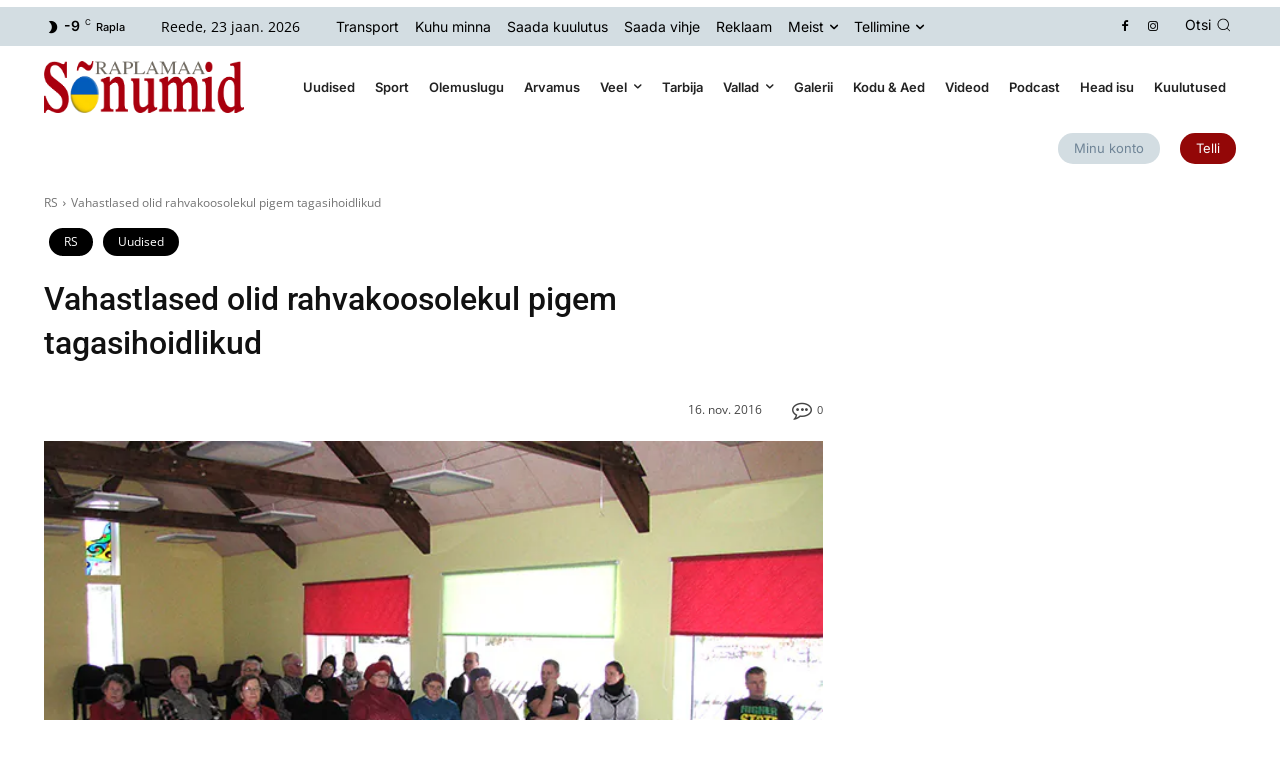

--- FILE ---
content_type: text/html; charset=utf-8
request_url: https://www.google.com/recaptcha/api2/anchor?ar=1&k=6LepJMIbAAAAAPGOW01_PzM9c7eK8sErVAKikiSC&co=aHR0cHM6Ly9zb251bWlkLmVlOjQ0Mw..&hl=et&v=PoyoqOPhxBO7pBk68S4YbpHZ&theme=light&size=normal&anchor-ms=20000&execute-ms=30000&cb=7ielrjyl9tqw
body_size: 49467
content:
<!DOCTYPE HTML><html dir="ltr" lang="et"><head><meta http-equiv="Content-Type" content="text/html; charset=UTF-8">
<meta http-equiv="X-UA-Compatible" content="IE=edge">
<title>reCAPTCHA</title>
<style type="text/css">
/* cyrillic-ext */
@font-face {
  font-family: 'Roboto';
  font-style: normal;
  font-weight: 400;
  font-stretch: 100%;
  src: url(//fonts.gstatic.com/s/roboto/v48/KFO7CnqEu92Fr1ME7kSn66aGLdTylUAMa3GUBHMdazTgWw.woff2) format('woff2');
  unicode-range: U+0460-052F, U+1C80-1C8A, U+20B4, U+2DE0-2DFF, U+A640-A69F, U+FE2E-FE2F;
}
/* cyrillic */
@font-face {
  font-family: 'Roboto';
  font-style: normal;
  font-weight: 400;
  font-stretch: 100%;
  src: url(//fonts.gstatic.com/s/roboto/v48/KFO7CnqEu92Fr1ME7kSn66aGLdTylUAMa3iUBHMdazTgWw.woff2) format('woff2');
  unicode-range: U+0301, U+0400-045F, U+0490-0491, U+04B0-04B1, U+2116;
}
/* greek-ext */
@font-face {
  font-family: 'Roboto';
  font-style: normal;
  font-weight: 400;
  font-stretch: 100%;
  src: url(//fonts.gstatic.com/s/roboto/v48/KFO7CnqEu92Fr1ME7kSn66aGLdTylUAMa3CUBHMdazTgWw.woff2) format('woff2');
  unicode-range: U+1F00-1FFF;
}
/* greek */
@font-face {
  font-family: 'Roboto';
  font-style: normal;
  font-weight: 400;
  font-stretch: 100%;
  src: url(//fonts.gstatic.com/s/roboto/v48/KFO7CnqEu92Fr1ME7kSn66aGLdTylUAMa3-UBHMdazTgWw.woff2) format('woff2');
  unicode-range: U+0370-0377, U+037A-037F, U+0384-038A, U+038C, U+038E-03A1, U+03A3-03FF;
}
/* math */
@font-face {
  font-family: 'Roboto';
  font-style: normal;
  font-weight: 400;
  font-stretch: 100%;
  src: url(//fonts.gstatic.com/s/roboto/v48/KFO7CnqEu92Fr1ME7kSn66aGLdTylUAMawCUBHMdazTgWw.woff2) format('woff2');
  unicode-range: U+0302-0303, U+0305, U+0307-0308, U+0310, U+0312, U+0315, U+031A, U+0326-0327, U+032C, U+032F-0330, U+0332-0333, U+0338, U+033A, U+0346, U+034D, U+0391-03A1, U+03A3-03A9, U+03B1-03C9, U+03D1, U+03D5-03D6, U+03F0-03F1, U+03F4-03F5, U+2016-2017, U+2034-2038, U+203C, U+2040, U+2043, U+2047, U+2050, U+2057, U+205F, U+2070-2071, U+2074-208E, U+2090-209C, U+20D0-20DC, U+20E1, U+20E5-20EF, U+2100-2112, U+2114-2115, U+2117-2121, U+2123-214F, U+2190, U+2192, U+2194-21AE, U+21B0-21E5, U+21F1-21F2, U+21F4-2211, U+2213-2214, U+2216-22FF, U+2308-230B, U+2310, U+2319, U+231C-2321, U+2336-237A, U+237C, U+2395, U+239B-23B7, U+23D0, U+23DC-23E1, U+2474-2475, U+25AF, U+25B3, U+25B7, U+25BD, U+25C1, U+25CA, U+25CC, U+25FB, U+266D-266F, U+27C0-27FF, U+2900-2AFF, U+2B0E-2B11, U+2B30-2B4C, U+2BFE, U+3030, U+FF5B, U+FF5D, U+1D400-1D7FF, U+1EE00-1EEFF;
}
/* symbols */
@font-face {
  font-family: 'Roboto';
  font-style: normal;
  font-weight: 400;
  font-stretch: 100%;
  src: url(//fonts.gstatic.com/s/roboto/v48/KFO7CnqEu92Fr1ME7kSn66aGLdTylUAMaxKUBHMdazTgWw.woff2) format('woff2');
  unicode-range: U+0001-000C, U+000E-001F, U+007F-009F, U+20DD-20E0, U+20E2-20E4, U+2150-218F, U+2190, U+2192, U+2194-2199, U+21AF, U+21E6-21F0, U+21F3, U+2218-2219, U+2299, U+22C4-22C6, U+2300-243F, U+2440-244A, U+2460-24FF, U+25A0-27BF, U+2800-28FF, U+2921-2922, U+2981, U+29BF, U+29EB, U+2B00-2BFF, U+4DC0-4DFF, U+FFF9-FFFB, U+10140-1018E, U+10190-1019C, U+101A0, U+101D0-101FD, U+102E0-102FB, U+10E60-10E7E, U+1D2C0-1D2D3, U+1D2E0-1D37F, U+1F000-1F0FF, U+1F100-1F1AD, U+1F1E6-1F1FF, U+1F30D-1F30F, U+1F315, U+1F31C, U+1F31E, U+1F320-1F32C, U+1F336, U+1F378, U+1F37D, U+1F382, U+1F393-1F39F, U+1F3A7-1F3A8, U+1F3AC-1F3AF, U+1F3C2, U+1F3C4-1F3C6, U+1F3CA-1F3CE, U+1F3D4-1F3E0, U+1F3ED, U+1F3F1-1F3F3, U+1F3F5-1F3F7, U+1F408, U+1F415, U+1F41F, U+1F426, U+1F43F, U+1F441-1F442, U+1F444, U+1F446-1F449, U+1F44C-1F44E, U+1F453, U+1F46A, U+1F47D, U+1F4A3, U+1F4B0, U+1F4B3, U+1F4B9, U+1F4BB, U+1F4BF, U+1F4C8-1F4CB, U+1F4D6, U+1F4DA, U+1F4DF, U+1F4E3-1F4E6, U+1F4EA-1F4ED, U+1F4F7, U+1F4F9-1F4FB, U+1F4FD-1F4FE, U+1F503, U+1F507-1F50B, U+1F50D, U+1F512-1F513, U+1F53E-1F54A, U+1F54F-1F5FA, U+1F610, U+1F650-1F67F, U+1F687, U+1F68D, U+1F691, U+1F694, U+1F698, U+1F6AD, U+1F6B2, U+1F6B9-1F6BA, U+1F6BC, U+1F6C6-1F6CF, U+1F6D3-1F6D7, U+1F6E0-1F6EA, U+1F6F0-1F6F3, U+1F6F7-1F6FC, U+1F700-1F7FF, U+1F800-1F80B, U+1F810-1F847, U+1F850-1F859, U+1F860-1F887, U+1F890-1F8AD, U+1F8B0-1F8BB, U+1F8C0-1F8C1, U+1F900-1F90B, U+1F93B, U+1F946, U+1F984, U+1F996, U+1F9E9, U+1FA00-1FA6F, U+1FA70-1FA7C, U+1FA80-1FA89, U+1FA8F-1FAC6, U+1FACE-1FADC, U+1FADF-1FAE9, U+1FAF0-1FAF8, U+1FB00-1FBFF;
}
/* vietnamese */
@font-face {
  font-family: 'Roboto';
  font-style: normal;
  font-weight: 400;
  font-stretch: 100%;
  src: url(//fonts.gstatic.com/s/roboto/v48/KFO7CnqEu92Fr1ME7kSn66aGLdTylUAMa3OUBHMdazTgWw.woff2) format('woff2');
  unicode-range: U+0102-0103, U+0110-0111, U+0128-0129, U+0168-0169, U+01A0-01A1, U+01AF-01B0, U+0300-0301, U+0303-0304, U+0308-0309, U+0323, U+0329, U+1EA0-1EF9, U+20AB;
}
/* latin-ext */
@font-face {
  font-family: 'Roboto';
  font-style: normal;
  font-weight: 400;
  font-stretch: 100%;
  src: url(//fonts.gstatic.com/s/roboto/v48/KFO7CnqEu92Fr1ME7kSn66aGLdTylUAMa3KUBHMdazTgWw.woff2) format('woff2');
  unicode-range: U+0100-02BA, U+02BD-02C5, U+02C7-02CC, U+02CE-02D7, U+02DD-02FF, U+0304, U+0308, U+0329, U+1D00-1DBF, U+1E00-1E9F, U+1EF2-1EFF, U+2020, U+20A0-20AB, U+20AD-20C0, U+2113, U+2C60-2C7F, U+A720-A7FF;
}
/* latin */
@font-face {
  font-family: 'Roboto';
  font-style: normal;
  font-weight: 400;
  font-stretch: 100%;
  src: url(//fonts.gstatic.com/s/roboto/v48/KFO7CnqEu92Fr1ME7kSn66aGLdTylUAMa3yUBHMdazQ.woff2) format('woff2');
  unicode-range: U+0000-00FF, U+0131, U+0152-0153, U+02BB-02BC, U+02C6, U+02DA, U+02DC, U+0304, U+0308, U+0329, U+2000-206F, U+20AC, U+2122, U+2191, U+2193, U+2212, U+2215, U+FEFF, U+FFFD;
}
/* cyrillic-ext */
@font-face {
  font-family: 'Roboto';
  font-style: normal;
  font-weight: 500;
  font-stretch: 100%;
  src: url(//fonts.gstatic.com/s/roboto/v48/KFO7CnqEu92Fr1ME7kSn66aGLdTylUAMa3GUBHMdazTgWw.woff2) format('woff2');
  unicode-range: U+0460-052F, U+1C80-1C8A, U+20B4, U+2DE0-2DFF, U+A640-A69F, U+FE2E-FE2F;
}
/* cyrillic */
@font-face {
  font-family: 'Roboto';
  font-style: normal;
  font-weight: 500;
  font-stretch: 100%;
  src: url(//fonts.gstatic.com/s/roboto/v48/KFO7CnqEu92Fr1ME7kSn66aGLdTylUAMa3iUBHMdazTgWw.woff2) format('woff2');
  unicode-range: U+0301, U+0400-045F, U+0490-0491, U+04B0-04B1, U+2116;
}
/* greek-ext */
@font-face {
  font-family: 'Roboto';
  font-style: normal;
  font-weight: 500;
  font-stretch: 100%;
  src: url(//fonts.gstatic.com/s/roboto/v48/KFO7CnqEu92Fr1ME7kSn66aGLdTylUAMa3CUBHMdazTgWw.woff2) format('woff2');
  unicode-range: U+1F00-1FFF;
}
/* greek */
@font-face {
  font-family: 'Roboto';
  font-style: normal;
  font-weight: 500;
  font-stretch: 100%;
  src: url(//fonts.gstatic.com/s/roboto/v48/KFO7CnqEu92Fr1ME7kSn66aGLdTylUAMa3-UBHMdazTgWw.woff2) format('woff2');
  unicode-range: U+0370-0377, U+037A-037F, U+0384-038A, U+038C, U+038E-03A1, U+03A3-03FF;
}
/* math */
@font-face {
  font-family: 'Roboto';
  font-style: normal;
  font-weight: 500;
  font-stretch: 100%;
  src: url(//fonts.gstatic.com/s/roboto/v48/KFO7CnqEu92Fr1ME7kSn66aGLdTylUAMawCUBHMdazTgWw.woff2) format('woff2');
  unicode-range: U+0302-0303, U+0305, U+0307-0308, U+0310, U+0312, U+0315, U+031A, U+0326-0327, U+032C, U+032F-0330, U+0332-0333, U+0338, U+033A, U+0346, U+034D, U+0391-03A1, U+03A3-03A9, U+03B1-03C9, U+03D1, U+03D5-03D6, U+03F0-03F1, U+03F4-03F5, U+2016-2017, U+2034-2038, U+203C, U+2040, U+2043, U+2047, U+2050, U+2057, U+205F, U+2070-2071, U+2074-208E, U+2090-209C, U+20D0-20DC, U+20E1, U+20E5-20EF, U+2100-2112, U+2114-2115, U+2117-2121, U+2123-214F, U+2190, U+2192, U+2194-21AE, U+21B0-21E5, U+21F1-21F2, U+21F4-2211, U+2213-2214, U+2216-22FF, U+2308-230B, U+2310, U+2319, U+231C-2321, U+2336-237A, U+237C, U+2395, U+239B-23B7, U+23D0, U+23DC-23E1, U+2474-2475, U+25AF, U+25B3, U+25B7, U+25BD, U+25C1, U+25CA, U+25CC, U+25FB, U+266D-266F, U+27C0-27FF, U+2900-2AFF, U+2B0E-2B11, U+2B30-2B4C, U+2BFE, U+3030, U+FF5B, U+FF5D, U+1D400-1D7FF, U+1EE00-1EEFF;
}
/* symbols */
@font-face {
  font-family: 'Roboto';
  font-style: normal;
  font-weight: 500;
  font-stretch: 100%;
  src: url(//fonts.gstatic.com/s/roboto/v48/KFO7CnqEu92Fr1ME7kSn66aGLdTylUAMaxKUBHMdazTgWw.woff2) format('woff2');
  unicode-range: U+0001-000C, U+000E-001F, U+007F-009F, U+20DD-20E0, U+20E2-20E4, U+2150-218F, U+2190, U+2192, U+2194-2199, U+21AF, U+21E6-21F0, U+21F3, U+2218-2219, U+2299, U+22C4-22C6, U+2300-243F, U+2440-244A, U+2460-24FF, U+25A0-27BF, U+2800-28FF, U+2921-2922, U+2981, U+29BF, U+29EB, U+2B00-2BFF, U+4DC0-4DFF, U+FFF9-FFFB, U+10140-1018E, U+10190-1019C, U+101A0, U+101D0-101FD, U+102E0-102FB, U+10E60-10E7E, U+1D2C0-1D2D3, U+1D2E0-1D37F, U+1F000-1F0FF, U+1F100-1F1AD, U+1F1E6-1F1FF, U+1F30D-1F30F, U+1F315, U+1F31C, U+1F31E, U+1F320-1F32C, U+1F336, U+1F378, U+1F37D, U+1F382, U+1F393-1F39F, U+1F3A7-1F3A8, U+1F3AC-1F3AF, U+1F3C2, U+1F3C4-1F3C6, U+1F3CA-1F3CE, U+1F3D4-1F3E0, U+1F3ED, U+1F3F1-1F3F3, U+1F3F5-1F3F7, U+1F408, U+1F415, U+1F41F, U+1F426, U+1F43F, U+1F441-1F442, U+1F444, U+1F446-1F449, U+1F44C-1F44E, U+1F453, U+1F46A, U+1F47D, U+1F4A3, U+1F4B0, U+1F4B3, U+1F4B9, U+1F4BB, U+1F4BF, U+1F4C8-1F4CB, U+1F4D6, U+1F4DA, U+1F4DF, U+1F4E3-1F4E6, U+1F4EA-1F4ED, U+1F4F7, U+1F4F9-1F4FB, U+1F4FD-1F4FE, U+1F503, U+1F507-1F50B, U+1F50D, U+1F512-1F513, U+1F53E-1F54A, U+1F54F-1F5FA, U+1F610, U+1F650-1F67F, U+1F687, U+1F68D, U+1F691, U+1F694, U+1F698, U+1F6AD, U+1F6B2, U+1F6B9-1F6BA, U+1F6BC, U+1F6C6-1F6CF, U+1F6D3-1F6D7, U+1F6E0-1F6EA, U+1F6F0-1F6F3, U+1F6F7-1F6FC, U+1F700-1F7FF, U+1F800-1F80B, U+1F810-1F847, U+1F850-1F859, U+1F860-1F887, U+1F890-1F8AD, U+1F8B0-1F8BB, U+1F8C0-1F8C1, U+1F900-1F90B, U+1F93B, U+1F946, U+1F984, U+1F996, U+1F9E9, U+1FA00-1FA6F, U+1FA70-1FA7C, U+1FA80-1FA89, U+1FA8F-1FAC6, U+1FACE-1FADC, U+1FADF-1FAE9, U+1FAF0-1FAF8, U+1FB00-1FBFF;
}
/* vietnamese */
@font-face {
  font-family: 'Roboto';
  font-style: normal;
  font-weight: 500;
  font-stretch: 100%;
  src: url(//fonts.gstatic.com/s/roboto/v48/KFO7CnqEu92Fr1ME7kSn66aGLdTylUAMa3OUBHMdazTgWw.woff2) format('woff2');
  unicode-range: U+0102-0103, U+0110-0111, U+0128-0129, U+0168-0169, U+01A0-01A1, U+01AF-01B0, U+0300-0301, U+0303-0304, U+0308-0309, U+0323, U+0329, U+1EA0-1EF9, U+20AB;
}
/* latin-ext */
@font-face {
  font-family: 'Roboto';
  font-style: normal;
  font-weight: 500;
  font-stretch: 100%;
  src: url(//fonts.gstatic.com/s/roboto/v48/KFO7CnqEu92Fr1ME7kSn66aGLdTylUAMa3KUBHMdazTgWw.woff2) format('woff2');
  unicode-range: U+0100-02BA, U+02BD-02C5, U+02C7-02CC, U+02CE-02D7, U+02DD-02FF, U+0304, U+0308, U+0329, U+1D00-1DBF, U+1E00-1E9F, U+1EF2-1EFF, U+2020, U+20A0-20AB, U+20AD-20C0, U+2113, U+2C60-2C7F, U+A720-A7FF;
}
/* latin */
@font-face {
  font-family: 'Roboto';
  font-style: normal;
  font-weight: 500;
  font-stretch: 100%;
  src: url(//fonts.gstatic.com/s/roboto/v48/KFO7CnqEu92Fr1ME7kSn66aGLdTylUAMa3yUBHMdazQ.woff2) format('woff2');
  unicode-range: U+0000-00FF, U+0131, U+0152-0153, U+02BB-02BC, U+02C6, U+02DA, U+02DC, U+0304, U+0308, U+0329, U+2000-206F, U+20AC, U+2122, U+2191, U+2193, U+2212, U+2215, U+FEFF, U+FFFD;
}
/* cyrillic-ext */
@font-face {
  font-family: 'Roboto';
  font-style: normal;
  font-weight: 900;
  font-stretch: 100%;
  src: url(//fonts.gstatic.com/s/roboto/v48/KFO7CnqEu92Fr1ME7kSn66aGLdTylUAMa3GUBHMdazTgWw.woff2) format('woff2');
  unicode-range: U+0460-052F, U+1C80-1C8A, U+20B4, U+2DE0-2DFF, U+A640-A69F, U+FE2E-FE2F;
}
/* cyrillic */
@font-face {
  font-family: 'Roboto';
  font-style: normal;
  font-weight: 900;
  font-stretch: 100%;
  src: url(//fonts.gstatic.com/s/roboto/v48/KFO7CnqEu92Fr1ME7kSn66aGLdTylUAMa3iUBHMdazTgWw.woff2) format('woff2');
  unicode-range: U+0301, U+0400-045F, U+0490-0491, U+04B0-04B1, U+2116;
}
/* greek-ext */
@font-face {
  font-family: 'Roboto';
  font-style: normal;
  font-weight: 900;
  font-stretch: 100%;
  src: url(//fonts.gstatic.com/s/roboto/v48/KFO7CnqEu92Fr1ME7kSn66aGLdTylUAMa3CUBHMdazTgWw.woff2) format('woff2');
  unicode-range: U+1F00-1FFF;
}
/* greek */
@font-face {
  font-family: 'Roboto';
  font-style: normal;
  font-weight: 900;
  font-stretch: 100%;
  src: url(//fonts.gstatic.com/s/roboto/v48/KFO7CnqEu92Fr1ME7kSn66aGLdTylUAMa3-UBHMdazTgWw.woff2) format('woff2');
  unicode-range: U+0370-0377, U+037A-037F, U+0384-038A, U+038C, U+038E-03A1, U+03A3-03FF;
}
/* math */
@font-face {
  font-family: 'Roboto';
  font-style: normal;
  font-weight: 900;
  font-stretch: 100%;
  src: url(//fonts.gstatic.com/s/roboto/v48/KFO7CnqEu92Fr1ME7kSn66aGLdTylUAMawCUBHMdazTgWw.woff2) format('woff2');
  unicode-range: U+0302-0303, U+0305, U+0307-0308, U+0310, U+0312, U+0315, U+031A, U+0326-0327, U+032C, U+032F-0330, U+0332-0333, U+0338, U+033A, U+0346, U+034D, U+0391-03A1, U+03A3-03A9, U+03B1-03C9, U+03D1, U+03D5-03D6, U+03F0-03F1, U+03F4-03F5, U+2016-2017, U+2034-2038, U+203C, U+2040, U+2043, U+2047, U+2050, U+2057, U+205F, U+2070-2071, U+2074-208E, U+2090-209C, U+20D0-20DC, U+20E1, U+20E5-20EF, U+2100-2112, U+2114-2115, U+2117-2121, U+2123-214F, U+2190, U+2192, U+2194-21AE, U+21B0-21E5, U+21F1-21F2, U+21F4-2211, U+2213-2214, U+2216-22FF, U+2308-230B, U+2310, U+2319, U+231C-2321, U+2336-237A, U+237C, U+2395, U+239B-23B7, U+23D0, U+23DC-23E1, U+2474-2475, U+25AF, U+25B3, U+25B7, U+25BD, U+25C1, U+25CA, U+25CC, U+25FB, U+266D-266F, U+27C0-27FF, U+2900-2AFF, U+2B0E-2B11, U+2B30-2B4C, U+2BFE, U+3030, U+FF5B, U+FF5D, U+1D400-1D7FF, U+1EE00-1EEFF;
}
/* symbols */
@font-face {
  font-family: 'Roboto';
  font-style: normal;
  font-weight: 900;
  font-stretch: 100%;
  src: url(//fonts.gstatic.com/s/roboto/v48/KFO7CnqEu92Fr1ME7kSn66aGLdTylUAMaxKUBHMdazTgWw.woff2) format('woff2');
  unicode-range: U+0001-000C, U+000E-001F, U+007F-009F, U+20DD-20E0, U+20E2-20E4, U+2150-218F, U+2190, U+2192, U+2194-2199, U+21AF, U+21E6-21F0, U+21F3, U+2218-2219, U+2299, U+22C4-22C6, U+2300-243F, U+2440-244A, U+2460-24FF, U+25A0-27BF, U+2800-28FF, U+2921-2922, U+2981, U+29BF, U+29EB, U+2B00-2BFF, U+4DC0-4DFF, U+FFF9-FFFB, U+10140-1018E, U+10190-1019C, U+101A0, U+101D0-101FD, U+102E0-102FB, U+10E60-10E7E, U+1D2C0-1D2D3, U+1D2E0-1D37F, U+1F000-1F0FF, U+1F100-1F1AD, U+1F1E6-1F1FF, U+1F30D-1F30F, U+1F315, U+1F31C, U+1F31E, U+1F320-1F32C, U+1F336, U+1F378, U+1F37D, U+1F382, U+1F393-1F39F, U+1F3A7-1F3A8, U+1F3AC-1F3AF, U+1F3C2, U+1F3C4-1F3C6, U+1F3CA-1F3CE, U+1F3D4-1F3E0, U+1F3ED, U+1F3F1-1F3F3, U+1F3F5-1F3F7, U+1F408, U+1F415, U+1F41F, U+1F426, U+1F43F, U+1F441-1F442, U+1F444, U+1F446-1F449, U+1F44C-1F44E, U+1F453, U+1F46A, U+1F47D, U+1F4A3, U+1F4B0, U+1F4B3, U+1F4B9, U+1F4BB, U+1F4BF, U+1F4C8-1F4CB, U+1F4D6, U+1F4DA, U+1F4DF, U+1F4E3-1F4E6, U+1F4EA-1F4ED, U+1F4F7, U+1F4F9-1F4FB, U+1F4FD-1F4FE, U+1F503, U+1F507-1F50B, U+1F50D, U+1F512-1F513, U+1F53E-1F54A, U+1F54F-1F5FA, U+1F610, U+1F650-1F67F, U+1F687, U+1F68D, U+1F691, U+1F694, U+1F698, U+1F6AD, U+1F6B2, U+1F6B9-1F6BA, U+1F6BC, U+1F6C6-1F6CF, U+1F6D3-1F6D7, U+1F6E0-1F6EA, U+1F6F0-1F6F3, U+1F6F7-1F6FC, U+1F700-1F7FF, U+1F800-1F80B, U+1F810-1F847, U+1F850-1F859, U+1F860-1F887, U+1F890-1F8AD, U+1F8B0-1F8BB, U+1F8C0-1F8C1, U+1F900-1F90B, U+1F93B, U+1F946, U+1F984, U+1F996, U+1F9E9, U+1FA00-1FA6F, U+1FA70-1FA7C, U+1FA80-1FA89, U+1FA8F-1FAC6, U+1FACE-1FADC, U+1FADF-1FAE9, U+1FAF0-1FAF8, U+1FB00-1FBFF;
}
/* vietnamese */
@font-face {
  font-family: 'Roboto';
  font-style: normal;
  font-weight: 900;
  font-stretch: 100%;
  src: url(//fonts.gstatic.com/s/roboto/v48/KFO7CnqEu92Fr1ME7kSn66aGLdTylUAMa3OUBHMdazTgWw.woff2) format('woff2');
  unicode-range: U+0102-0103, U+0110-0111, U+0128-0129, U+0168-0169, U+01A0-01A1, U+01AF-01B0, U+0300-0301, U+0303-0304, U+0308-0309, U+0323, U+0329, U+1EA0-1EF9, U+20AB;
}
/* latin-ext */
@font-face {
  font-family: 'Roboto';
  font-style: normal;
  font-weight: 900;
  font-stretch: 100%;
  src: url(//fonts.gstatic.com/s/roboto/v48/KFO7CnqEu92Fr1ME7kSn66aGLdTylUAMa3KUBHMdazTgWw.woff2) format('woff2');
  unicode-range: U+0100-02BA, U+02BD-02C5, U+02C7-02CC, U+02CE-02D7, U+02DD-02FF, U+0304, U+0308, U+0329, U+1D00-1DBF, U+1E00-1E9F, U+1EF2-1EFF, U+2020, U+20A0-20AB, U+20AD-20C0, U+2113, U+2C60-2C7F, U+A720-A7FF;
}
/* latin */
@font-face {
  font-family: 'Roboto';
  font-style: normal;
  font-weight: 900;
  font-stretch: 100%;
  src: url(//fonts.gstatic.com/s/roboto/v48/KFO7CnqEu92Fr1ME7kSn66aGLdTylUAMa3yUBHMdazQ.woff2) format('woff2');
  unicode-range: U+0000-00FF, U+0131, U+0152-0153, U+02BB-02BC, U+02C6, U+02DA, U+02DC, U+0304, U+0308, U+0329, U+2000-206F, U+20AC, U+2122, U+2191, U+2193, U+2212, U+2215, U+FEFF, U+FFFD;
}

</style>
<link rel="stylesheet" type="text/css" href="https://www.gstatic.com/recaptcha/releases/PoyoqOPhxBO7pBk68S4YbpHZ/styles__ltr.css">
<script nonce="eA0NfYxgt8c59nue5EuA_g" type="text/javascript">window['__recaptcha_api'] = 'https://www.google.com/recaptcha/api2/';</script>
<script type="text/javascript" src="https://www.gstatic.com/recaptcha/releases/PoyoqOPhxBO7pBk68S4YbpHZ/recaptcha__et.js" nonce="eA0NfYxgt8c59nue5EuA_g">
      
    </script></head>
<body><div id="rc-anchor-alert" class="rc-anchor-alert"></div>
<input type="hidden" id="recaptcha-token" value="[base64]">
<script type="text/javascript" nonce="eA0NfYxgt8c59nue5EuA_g">
      recaptcha.anchor.Main.init("[\x22ainput\x22,[\x22bgdata\x22,\x22\x22,\[base64]/[base64]/[base64]/ZyhXLGgpOnEoW04sMjEsbF0sVywwKSxoKSxmYWxzZSxmYWxzZSl9Y2F0Y2goayl7RygzNTgsVyk/[base64]/[base64]/[base64]/[base64]/[base64]/[base64]/[base64]/bmV3IEJbT10oRFswXSk6dz09Mj9uZXcgQltPXShEWzBdLERbMV0pOnc9PTM/bmV3IEJbT10oRFswXSxEWzFdLERbMl0pOnc9PTQ/[base64]/[base64]/[base64]/[base64]/[base64]\\u003d\x22,\[base64]\\u003d\x22,\x22bkpRw7bDrsKkb0E4W8OZwqY5w4oZw4QmOC5FTzMQAcKyesOXwrrDosK5wo/Cu0PDgcOHFcKoK8KhEcKew5zDmcKcw5zCry7CmX0jGUtLfnnChMOia8OWfcKoDsKWw5IZCkpbcUPCrQTCjn56wp3DvVRLecKqwpXDocOwwrlFw7BCwqHDhcK+wpbCvsOnGsKyw7TDusO/[base64]/CucOFDi9xwofDlDtZw4oLw45Gwox/KlsawpMvw6lCSgFiXEHDp0DDrsO0UxNAwp0gaCHDo1UScsKkPMOCw5/DuwnClMKZworCpMOXV8OYYRHCtyVEw5nDqX/DnMOww6lTwq7DkcKWHiHDmz8cwqnDhQtgWznDhMO9wqIow6vDmz9qCcKhw4FCwp7DqcKHw4/DnlEtw6PChcOkwodfwpF7J8OOw5rCjcKBFsO7D8KXworCi8Opw5Zzw7HCi8Kiw7tZVMKTTcOUDsOiw57CqhvCusO7AS3Dt3vCnAI0wqjCucKWKMOTwqM4wqMeF1k3wrowW8K5w6Q4Y0wDwrczwpzDp23CscK0Pkk5w7zCgx9jAsOEwonDpcO/wpDCkSXDi8K1ajRgwp3Du2BYFsOfwrplwqHClcKpw4ZIw6ExwrjChWFXSR/[base64]/w4XCiwkBwo9cWFMjOVrDocO2acKiw45+w7DCqCbDu2TDiWcPZcKmaSY4SHQiT8K9BcOyw4rCgAjCisKSw65vwrDDhgrDvMKIQ8OvKcKTMlJsQHwlw5RqdlzCi8KvSEgYw7rDt1xtfsOpX2PDpAjDikgFPsONEgTDhsOowrbDgW0xwqHDixBSF8O/MH0NfkbCgMKAwpBQXRjDlMOswpLCtcKVw6IrwqbCuMOFw6rDvmPDtsK7w5zDry7CoMKUw5/Dp8O+PR7DtcKSOMOOwpQSasK2GMOlPcOTJWYmwo8ndcOfSXTDoUnDm2fCq8OFegnCon/Ci8Oewq3DpnrCjsODwo88Dygfwoh/w60Jwo3CgsK3bMKVA8KzBCPCmsKCQsO8fVdSwq/[base64]/[base64]/wqbCjjVcw5jCtWLClzHCmcOAwrTDq8Orwq8Xw6g/[base64]/[base64]/wrrDrsOgDjjDpcKWwofCkDnDjcKNG8OYw6TCusKOwrnCqTgmF8KVRklew5Z1wqFwwqEew7psw6TDtngiM8OOwrJCw5B0O0kmwrXDnjnDiMKNwpDClRLDucOyw7vDscO4UVxwIA5gKFYnHsKJw53DhsKRw4toNngBRMKIwrYgN0jDmmsZeQLDsXpjFwcGwr/DjcKUDgtOw6BIw4tdwrnCjWvDh8OySFjCmsOJwqE8w5IbwqF8w77CnBEaD8KcZ8KYwqJmw5Q2L8OUEggMCybCsTbDl8KLwonDrVYGw6DCkFHDtcKiJHPCisOCEsOxw7gjI2jDumAXX2HDisKhXcOQwo45wplzPQl3wozCtsKBL8KSwo9dworCrsK8ZMOEVHIwwo1/ZcKVworDmjXDqMOJNsKUYHrDuGF3K8OEwoUPw73DgMOPC39qEFB4wpR5w6ksMMKVw68iwpbDrG9hwp7DlH8/wpfCpiFaScOFw5rCjMKtwqXDmCVdQWTClsOZFBp5csKzeGDDjHPDr8OJXEHChxI1DFzDgRrCmsKFwr7Dm8OLcGjClxYQwqPDvgM6w7XCu8KDwoZgwqXDsAN9dTfDlsOcw4d2HsOBwovDnHjDnMODejjCj1dzwo3CkMKgwq8/wp5HAsKDNTxXC8K/w7gEIMOeF8O2woLCjMK0w7rDmhkVM8OQdcOjVULCrDtHwr0lw5UgQMOTwq/[base64]/[base64]/CkTMCaWEnUHrDjAnDqgzDksOZBlIFb8KkwojDpFXCiRTDrMKWwpXDo8OKwopqw5p3GSnDsXPCujLDnQrDhgvCr8OZJMO4dcKpw5vCrkkLU0bCi8O/[base64]/CvcKyUsONRjpefcOvDHPChwgCwrPDgSzDlXDCmCDDnCbDnGM8woHDmjjDusO5Ez0wNMK/[base64]/wqYawoLCjXbDjHZCw7VlwoPDhk7CtcO8QcKYwo7DlQhswo3DmGhMV8K7fF4ww598w7ouwoNGwptINsOKBMKPRcOOeMOtNcO8wrXDtk3DoFzCo8KvwrzDjcKRWk/[base64]/CvDF7XSBnw6FZQw3CksOxEF/Dr2ZVwq0ZFQI3w5fDg8OSw4jCv8OAw7NMwovCiSRlw4bDmcKnw6PDicOHSxwEOMOAHQnCp8K/W8ONIS/CnQ4ww5jCv8OXw7DDv8KKw484Z8OAJRrDicOzw6R3w53DtgjDlMOgTcOcJ8O+XcKJVF5Rw41ONMOJMjDCisOAYR/CkWnDhHQfTsOcw54gwrZ/[base64]/DmWBbworDlcOdw4ECIcOQw6HCp8Oew4ljQMO0wqnCkMK/QsOiVcOlw5tlJThKwrnDul7Ds8OCAsKCw5szw7EMB8KjXsKdwoo9w6J3TxfDp0Brw4PCrlw4w503FBnCqcKrw5HCtGXCoBdBQMOCDjvCmsOlwpbCiMOWwp/CqlE8ZMKowowFWyfCt8OEwrQpPwwvw6zCncKiGsOWwoF4MAbDs8KWw74/w5JhZcKuw7HDo8OWwp7Du8OFbW7DoVVeFQ/[base64]/CphjCisOwQ3fDkjt/RMKFOXzDj8OGYsObH8OvwqBxP8OqwoDCl8ORwprCsxFANhHDlgUZwqxMw5IFZsKYwpzCqMOsw4Zgw4/CpwUQw4fCn8KHwrHDqSohwoxDw515BcK9w6/[base64]/ZcO8w6jDtMKEWcKawo5Bwq1Lwp3CkWHCiiHDkcOXKMKgaMO2wo7DpXUHM2w9wo/[base64]/w4LCpMOtI8OJTSUrwoPCpCrDgVwswpzClh9+wozDgMKbaggXN8OzBBJHbn3CusKgfsObwqDDgMOkfH48woF7G8KAScONJcOBAcOoOsOCwqPCssOwLWLCqjslw4TDs8KCUsKfw4xcw4zDpsOfCmVwQMOnwoXCs8OBZSwwSsOzwookwpvDu3/DmcOXwpdBCMKCbMKuQMKuwr7CpsKmfmFjwpdvw6YGw4bClw/CpsOYCcOjw6LCiDxew7A+wrBhw4sBwpnDhmLDv3LCgntJw7nDvcOFwprDkWbCjsO8w6fDiUvClVjCnyDDjMOPZ1fCnUHDqMO3w4zCkMKEOMO2XcKfLsKAOsKpw5nDmsOzwq3Djx0oDH5efHIQKcKgWcO6wqnDj8O9wrccwo/Do05qM8KAVXFsYcOGDVETwqFuwrRlKMOPccOPAcOERMKBFsKxw5lTeWjDu8OXw7o9bcKBwpFlw4/CsXLCp8Ozw67CvMKuwpTDq8O3w6Uawr4GY8K0wrsUcFfDhcOPIMKuwo0vwqLCjQDDlsK6wpXDhSLCr8KQTzUkw6HDsjAWeR1PeDdgKCt8w7DDjlhTKcOfR8O3JSEAQ8K0w6PDnFVgdG/Cqyl9W3cNLXnDilTDvSTCrwLCn8KVBMOuT8KZH8KHAcO3QEwLLD1XQsKkGFYfw7bCnMOBPMOYwodawrERw6fDqsOTwrMNwpTDnUbCncORJsK8woV1AlQTPAHCu3AiLhDDliTCv30kwqcuw4PCsRY7YMKmMMO7e8K4w6XDlglyTl/DkcOwwocZwqUFw5PDkMKQwr1gRVM0DsKlecKVwq9+wpkfwpkEU8Kcwr5Kw7VmwqIJw7/DgMOeAsOiGiNOw5jDrcKiQ8OzBTLCmsK/w4LDisKdw6cxeMKBw4nCuDDDmMKfw6nDtsOOHcO4wpfCusOHHMKLwr/CpMOkVMOaw6pJOcKPw4nCrcOQXsKEE8KvBjDDikYew4pow6rCmsKeXcKnw7XDsEptwrDCpcOzwrheezvCqMO/X8KQwpDCglnCsBs/[base64]/Du8KjNDBQbMK/InbCgcKuwqZrw5xTwqofwqvDucOIe8KTwoHCpsKfwrUxQU/Do8Klw5bCi8K8FHNGw4PDicKRGV7DpsOJwqzDpcOrw4fDsMO0w6U8w6jClMKkS8OBTcO9MgXDtmnCqMKuHQrCu8O2w5DDtsOhERAtDz5dw71XwpQWw5RjwrYIAm/CjzPDiCHCgj42d8OTTwQhwqgDwqXDvwrCpMO3wqg5bMK6TCPDmjvCvcKZUFrCkGHCsUUxRsOSQGQnW0rDlcOaw5xIwogVUsOSw7/CqWHDosO0wpYowqrCrlnCpQ4xUwLCjnQaTcO+EMK4P8KVecOkJsKBTWrDvMKDYcO4w5nDt8KBHMKuwr1GA33Cm1/DsiDCnMOow557DU3ClBDCqHhgw49Aw6dHw7pXS2tTwpcoNcOJw59gwqp2PXrCkcOfw7nDuMObwqcASybDhzQYNcOzSMOVwogXwqjCjMKDLMOTw6PDsWfDozHCjFDDq0DDkMORKF/DiUlaAHvDhcOhwqjCoMKqwrrCusO2wqzDpTQbTQlJw5DDkRRTSXA5YFUvR8KIwqzCkjpQwrXDgG5mwpRfTMKMH8OwwonChsO4RBzDgMKTCUA4wojDlMOVcT8cwoVYcMOtwp7Ct8OWw6Quw614w5DCn8KMG8OxPm0SNMKuwpAUwq/CusK+bMKUwpzDunXDgMKNYMKaQ8K7w7d6w7vDijF7w4nDssOxw5TDglfCicOmccK/C2FSNWkWdy5Gw7NxOcKvecOuwp7CmMOewrDDvXbDrMKYNEbCmGrCpsO6wpZUBRopwrJyw6dMw4rCt8OIw4DDocOLcsOGFkgsw48KwqR/wp0Vw63Dr8OndjTCmMK9ZHvCoTTDqAjDvcODwqTDr8OjacOxQsOQw4ZqKcOaB8ODw4s9XCXDtj/Dh8Kgw7HCm1RBHMKLw45FaF8VHA0rw5/DrlDCp2wobXfDqUXCscKtw4vDgMO7w5/Cv35twoLDi1/DisO9w5DDvGBAw7VcDMORw4nCiXQ1wpHDs8Kdw6t9woLDpnnDt0rCqVPCscOpwrrDjg/DosKxecO2ZivDvcOlRMOpFWFLS8KFccOQw4zDr8K2dsOfwqPDpMKNZMO0w41Tw7fDl8KVw41mJmHCjMOLw7pfRMKecnrDqMO1IiHCtCsJTsO2BELDnBYaKcObF8O6R8KwR3EeTxc8w53DgwEnwqlNccOUw7XCk8Kyw5dmw5pPwr/ClcO7JcONw65jSxLDgcO8fcO9wpkhwo0Dw67DmsK3wpwFwo7CusKbw4VUwpTDhcKfwp7Dl8KmwqpgcVXDiMOgWcOZw6XDjktIwoHDjE9dw4wqw7UlBsKTw4Qlw7R3w5HCkCFDwojCucOianbCoRAMKjc3w7hREMKMBQg/w61nw7rDpMOBMMKEBMOVYAHCmcKedy7Do8KeBGw1AcOawo3DvDTClDYKH8KPRH/CucKIfRcqasO1w4bDnMOgIERsworDgznDosKnwpvCk8OYw48jwrTCmjUkw7h5woFpw40RXwTCjMKnwowewrhnGU0Qw5ImKsKNw4fDsjtUE8OeSsKNGMKYw73Di8OVFMK8MMKPw6/[base64]/ClMKlbRbDtsOlwrgqwpo0w5rCk3Qyd8KMOw1FfkLCkMKPIjggwr7DlsOZCMOOw4TDsTIzAcOreMKFw5fDj0AUaSvCrGVtOcKWCcKDwr5KD0LDl8OTNAkyRzwnHxkaC8K2N3PDmWzDv1MDw4XDpWZ1wpwAwrjChH/[base64]/Cl8Kaw68lEjvCscKVWMKVajnDrCAHwrLDvj7Cp1VlwpLClsK4KcKPG37Cr8KGwqMnBsOOw4LDsCgawokbAMOHV8K3w63Dm8OZasOawp5BV8OkGMOJD0JYwo7DryXDoSHCtBfCp37CqAxIUkgOe2NowpzDiMOwwq5RfsOja8K1w53Djy7CnsKrwqMpFMK/fXFmw4Ymw44BNMOvLCo/w68JTsKyUsOaDAbChDt9WMOwK1vDti5fCsO2bsOIwptNF8KjUcO9asOlw4g5Uyg2RDzCjGTCnirCrGFKV1bCvcKiwqvCosO9Pg/CoRPCksOew6rDsSTDgcKKw7R/eyLCg1dtMALCqcKJKEFzw6DCrMO6XFB3dsKvTDHDqcKIQ27DicKmw7deN2dbCMOXPMKLMjppNUDDgX7CmHpKw4vDiMKvwpxHUl7Dm3hFUMK9w5TCqz7Ci2TCg8KbXsKVwqlPOMKWZGlRwr88GMOFDUB9wq/CojcVZkdIw7fDhU0nwpk8w60CJGUNUcO/[base64]/w6IKw6DCuEvDjMOHMjE2OMOMEMK8ODPCn8OBKhkgNcO8w4MKHFPCnw1JwoFFRMKxPFQmw4DDlHHDucOxwplkO8OVwqjCtFlUw4BOfsO6GljCsFDDmHklVx3CuMOwwq3DjSIgQWAcHcKEwrlvwptAw7jDpEkQPR3CribDtMK2ZxTDrsOLwpYIw44Twqo2woRkfMKQdkp/XsOswqbCkW4aw63DgMOJwr9yXcOHJMKNw6pXwqHCqCXChcK1w7vCr8OFwpB1w7PDgsKTTUR/w7/CgcKlw5YSTcO8RyABw6o0Yi7DrMOow45BfsK6cCt/wqXCpFVAY3RcJMOgwrrDiGFiwr4fZcKrPsKnwq7Dg17CrxPCmcOvccOtZR/CgsKewqLCjHIKwr1zw6ouJsK3w4YbVRfDpkshWhhXT8KcwqDDsSd2YQQQwrbCjsKFUsONw5zDi1TDv33CgMObwqc7QTZ5w60HGsK4EcKCw5HDqXo7f8K0w4FkbsOkwo3Drx/DrWvDm1ofU8Kuw4w2wrNvwrx6QHzCtcOsdVgsG8OCQWApwoMDP1zCtMKGwqE0UsOLwqcZwovCncK2w5ksw4zCmD7CgcOLw6Fww5TCkMK0w49ywoUmdsKoE8KhCQZ5wrXDksOjw5rDiQ3DlyA2w4/DpW9gacOCOhlow5cNw4B/Kz7DnHREwrVUwpLCoMKzwqLDhFVWPMK/w5fCgMKyFsO8GcKow7YawpbDv8OXe8OpcsOzOsOHIBbCjTtyw6TDlMKQw7DDpirCo8O/wrxfBCnCu3tbw4AiRHvDn3vDl8OCAwRSC8KIN8KmwqzDl1k7w5DCuyzDsCDDlcOCw5J3cQTChsK0aE1owpA6wooIw5/Co8KZbDhowpfCisKSw4pBVnjDvMKqw6PCsX0ww7jDqcKwZjhvdMK4NMONwp/CjRHCl8ORwrfCkcOxIMOtfcOiBsOqw63CiUfCuXVkwrHDsRlkIm5Swq49NHU7wqfDkUDDt8KpUMOhZcODLsOUwrvCjcO9bMOpw77DucOKIsOJwq3Dh8OaeRLDtwfDm2bDlzhwWzE6wq3CsCXCvsOZwr3CqsOFw7B/aMKwwrV/TSx0wp9Mw7d4wpDDolwjwqjClBgOGMOxwpfCrcKaTX/ChMO6NcO1DcKmKjV7dnHCgsKoT8KOwqphw77CmC0NwqMLw7/CtsKyb0djRDAgwr3DnwnCm23CvgXCmcOxQMKewqjDsnHDtcK8eE/[base64]/[base64]/DisOqw45GZwPClMOeworDumVHU8KHw6RLwrN2wq4Gwp/Cp1MwbwPCinLDkcOOY8O8wqdww5fDvsOSwp3CjMOKEiA3XU/[base64]/[base64]/Do2jCqcKGS8Oqw7HCgsOSw6B4JHDClsKFw4cPw5nDq8ORPcK/U8Ktw47DnsOMwrVrVMOuPsOGYMOiwqJBw4ZGQBtiHxvCocKbJXnCscOaw75rw4DDhMOSdXHDhnZWwqLCjyY0b2teC8O4ccK1RTBZw6vDtyd9w7TCvD8FAsK4RTDDo8K/wqAdwoFTwrcrw6bClsKew7/DnE7CnhBGw7Fqf8KbTGrDpcO4McO1LxvDgwFDw7DCkX/[base64]/fwPDiMKCwosdAsK1CcK4w7PDngHClB/DrVpJCMKUZ8KJwoLDrCDCngpuMQzDlgEdw4MWw659w4rCrm/DlsOhdzjDmsOzwpZEAsKXwpDDtGTCjsKLwroXw6gOQcK8DcOPIsKgOsOnQ8O5LxDDqVHCn8KmwrzDvCDCu2QMw45YJn/DrsKvw6jCo8KkbU/[base64]/[base64]/w7LCunplbhN0w5AsEcOQA1RhMsKLdcKeIylqw4vDucK/wrlpO03CqzXCoUTDjVhDVDXCnDHCqMKUfcOZwocRYRoxw44QFinCjCFSOwMOIltFDx1QwpdUw407w6oYWsKzMMOlKGDCiDAJKCbClMKrwrjDg8OQwptCWsOMG3rCgXHDoU5zwoYLVMKtDXBJw64Ew4DDrcOSwrcJcVc9woAUXy/CjsK4fzxkRFd7E1NFUm1Vwq8kw5XCtEwVwpMUw79Ew7AYw7gsw6sCwo0Mw57DhirCkzliw5TDiB5pIyBHWlg/w4ZBE09QXXnCjsKKw5HDk1DCk1HDtAzDlFtyAiJpUcOsw4TDpWV/[base64]/[base64]/Du0hODy7CrGHDpsKzak1twrfCocO4wr91wovDl17Dm2zCoS/[base64]/w7HCh8KEwrnCm8Oyw47Ds3nDnMKFR3jDusOrHcK5w5QVGcKzNcOCw5M0wrEVa0PCkSrDq1o4KcKvHn/[base64]/DtjXDuMK7aMOdWsKhZMKJS8KVGsOiwrNRwolUIB/DvjMZMGzDixjDuV4fwrJtFnFeBh5bGSHCiMK/UsOXPMOCw5TDlTHChQXCr8OPwrnDoS95w47Cj8K4wpcMGsKoUMONwo3CuCzCngbDsDEoRMO2SxHDjUl3L8Kzw6o/[base64]/DtMKKw6/DqcK+w7cvwq0lwolIVsOLw7UZwq7CrcOew4dew7rDpsKpQMOhLMOGRMOLaRVhw69Ew6JTYcO3wr0MZB3DjMKbNsK8dyjCvsK/wpTDsj7DrsKFw7BJw4kiw4N4woLCpAo7I8KUdkZ8XsK8w5dcJDIfwrfChBfCixtPw5nDm1XDk3PCuUkHw5E7wr/[base64]/w5MswoIxwrDCmkA2K8OEw6QEXMKhwpTDmRQmw4TDlXDDq8K3cGzCnsOBZxMUw4xew51iw4puQ8KVQ8KkPFPCocK6IsKcA3UdCcOAwoAMw6gGG8OjYXwXwpvCmmwsIsK8LFPCi33DncKHw63Ck3keQMKhOsO7Lj/Dh8OPEz3Cv8OGDU/CosKWYUHDoMKMOSvCpwzDlSrCjRPDn1nDqCdrwpTCncOiRcKTw5ERwq9hwrLCjMKOL3t7Mw8HwoDCjsKuwogBwq7ClzLCmRMFAFjDgMK3XRDDn8K9H1nDq8K3annDujbDmsOmCg/ClyrCrsKTwoh2bsO4F1Mjw5sQwo/Cn8KbwpJyQSwcw7nDmMKsCMOnwrHCjsOcw4t5w6MVFhZpHBrCkcK0eDvDh8OBwpjDm1TCmxTDu8KkZ8KkwpJ9wpHCjittGQMZwq/ClAnDgMO1w4zCjXVQwoYVw6MaVcOtwpHDqcKGNcK8wp9Uw7J5w7gpalNcMi3ClXjDs2PDhcOfNsKBKSkyw7JFKsOPbhQfw4rCuMKaWkLCiMKJBUEfSMOYe8OVMwvDjk4Ww75DGV7DrSQkOWTCosK2OcKfw6DChkp/w4MEwoY3wpPDjBU+wqnDncOOw795wpnDjcKew74VTsObwp3DtjkCU8KyKMK4IA0Xw7RxVCXDqMKBY8KRw40ea8KQeETDjlfCiMKJwo/CmcK1woh0LMOyXsKkwpPDh8KXw7J7w77CuBfCrMKAwqsHZB5gEDsIwo/CocKnasObW8KtZBfCgibCrsK+w6YSwp0rD8OtdjRhw7rDlMKaTGoaTiPCiMKmEVXDmGhhScO4EsKvVCkHwrjDqcOvwrbDgDcuVsOcw43Cn8Kew48kw4hmw4tzwr/CnMKKe8K/CcOzw4dLwpgiB8KZEUQWw4fCjQ0Ww5rCkRICw6zDr3rCvwoZw57Co8KiwrBTHXDDisOmwq1cFcOZQ8O7w70pCsKZKkQYK0PDhcKZQ8KBA8O2LT1gUMO5K8KdQlI5bCPDtcOIw6NhRMKbbVYTMFF1w7/[base64]/[base64]/DlcOQWgfDlsOpw5/DsMKew5bCtMOmSMOywqTDscOkb8KWc8KOwo09D1fCp0F5asKlw4DDjsKbccO/dsOfw4s/CEvCgxfDnz1bORZwbCxFPkEQwrAZw6E5w7/ChMKkNsKQw5fDvHxBHH09fMKXbCrDn8KGw4LDgcKVU1XCi8OtI1DDsMKjCFzDsR5lwoPCsVUCw6nDvg5KeUrDr8O5N1ZDY3JnwrvDhR1FLDNhwpRPE8KAwoktEcOwwo5Yw7l7bcO/woHCoH5FwpnDqDbCtcOmcXvDjsKAYMOCGsKaw5vDkcKGBTsMwofDuFdzE8KQw61UZirCkAg7w6wSNkhrwqfCiE13w7TDisOqd8OywpDCigDCvnAzw7XClCpxfSN4RV7DlzpuCcOOWyTDl8O6w5V7YjIywp4Gwr0nA1TCpMK/[base64]/[base64]/DiDPCgSXCuXsbwqYwWUwqw6hTwoI9woEVNMK4SC/DrcOaACrDgWPCrCTDocKJSiodwqXCm8OSdAPDncKeYMOLwroMVcO4w4YrbGZ7HSEGwpDCtcOJdsKiwqzDscKkY8Ohw45AN8O/IEPCvG/DnEDCrsK3wpTCrCQUwolHPMONMcOgS8KTIMO5BQXDucO8wqABARvDhQZ7w5PCrih2w7REOGZAw6o2w4hIw6zChsK/Y8KyCzsJw60ZBcKLwpjCvMO9cDvCh28gw6sew7jDv8OCPmnDj8O5LWXDrsKqw6LCmMOtw6XDr8KQUsOIMELDkcKLL8KuwoAgYwDDlsOpwqYreMK3wqTDrRkMX8OvesKiwprCgMK/TCfCqcOsQcKBw7fDklfCrT/[base64]/DpV9BwqnDuTDCjnTDvcOWQ8OgakPDoxHCkj/DrMKQw6LCgcOJwqTDqgc7wq7Do8KGLMOqwp9KV8K7SMOow6UbDcOOwqF4aMOfw7jDlyhXAVzCmcKzZTZ0w6pxw7LCvsKmMcK1w6BcwqjCv8KPDUErIsK1IsK3wqPCmVLDu8KKw4fCmsOTFcObw4bDtMOzDw/[base64]/Cq2cPwqYdeCPCqjDDpwYjEcKjCAbCjRHDsmXDr8O+S8KWeUrDrcOpXXkOdMOTLEjCnMKGVcOGVMOuwrNjdzjDicKlLsOrF8KlwoDDt8KRwpTDnjfCmHo1NMOuMlnDlMO/[base64]/Dr2LCh8KhP8KXw6Aow6AaOcOOw4bCik3DvAPDrsOORsOTS3DChxIoIsOJFAADw6PClcO+SwfDisKQw4ZgQQbDr8K/[base64]/Dh8KNYkzDmg5HGcObwpjCr0XDpMKBw6NFeELChsOKwqbDoFoOw5bDtV7Dg8OMw53Dqz/DpHHCgcKMw7d+XMOEBsOrwr1qQ3PDgk8CecKvwq8LwrzClGPCjl7CvMOXwrvDthfCssK1wpvCtMKEXVRlM8KvwqzDpcOCamjDk2fCmsKKBErCl8K/DsOswrrDoXjDjsOow4/DoBVQw71cw7PCrMK3w67CszBlYC3DjVnDvsKwL8KLJ1VcNBZqS8K8wpUKwp7CpmIXw7BUwoISIURhw6ExGx7Cr2HDmwN7wppUw7vCvcKqesK+UAcbwrjDrcONJAV2wogow7N4UybDtsOGw4cYHMOxwqHDg2d8CcKBw6/[base64]/CqcOvBhzCusOJXcKzwrfClT5gC8O4w6bCpcK5wqnClkvCiMOnNAZJNsOeNcO5VjxTVsOaCDnDicKNCgI+w6UhflpbwrfChsOUwp3Dv8O7QhdvwrYSw6cbw6bCgCQzwrpdwr/[base64]/DnDrCnsOhQHPCvUkxWcOEw5DDhQk5RAzCscOXw6kWVAsowq/DvSLDpmlbHV1Uw6/CqCIzW2ZQPxPCnX9dw4HDgUHCnjTCgcOkwobDnytmwq1KM8Kgw6XDlcKNwqfDsWgaw7Fgw7HDhcKhH3NbwqfDscO1woXClgLCk8O4ABVnwrlYTAEww4DDggw/[base64]/DlcKzw5jDvsOIw6wsWcK5Gw83w6FLwp5yw5rDgEA4LMOgw77DkcONw4XCs8K4wqHDqy0SwoPDicO5w55iB8KVwrtmw43DilPChsO4wqLCgWQtw5NLwqLCmCjCtcO/wr4/[base64]/Ck1oXwq7DozdeZStUw6fDi8KtwokhImvDjsO0woEuVjB3w6s+w4p0e8KgaTXChMOMwoXCl1t/CMOKw7ELwo8EWcKtCsO0wo9MEE0IGsK+wr7Ctg/[base64]/DtW7DrW0wcUHCsGTDtG8Xw6gUw7jCjnkRw5PDoMKowro4Fl/DpTbDjMOvKlnDosOxwrNMLsOAwoLDoA8Qw7NWwpfCpcOTw4oEw5cWB0/CmGsCw5Fhw6nDnMODBz7CtX0bYRrCmMOswoAqw7LClwDCnsOHw7nCgcKZCQY0w6pow6ElOcOOQsK2w6jCjsOTwrzDtMO4w58GVmDCqmZWCFRAw6tUKcKbw6d/w7dRwqHCocKUMcOPWSLDhWLCgFLDv8Oub0NNw5bClMOzCF/DmGVDwqzCtsKOwqPDrlsdw6UKRE7CtMO/wopcwrwvwoM6wrHDnW/DrsOPcAPDnngFPzHDh8Ozw6zCiMKeblp/w5/DjsO0wrxmw5cWw41YZCbDsFbDk8KVwrbDksOBw7Utw67CvUrCpRFnw7zCu8KKcWN7w5paw4rCsWctXMODVcO7dcOKVsKqwpXDjX/Dj8OPw7zDqHM8NsKgOMORGnLDiCVyYsOBaMKXw6bCk1wWBR/[base64]/N8ORZ8KrLcOFw5HDmjEkSMKfMFIHw7jCgQLCqMO5wr3CkmHDpjMJwpo9wqrCmBYfwrbClsKSwpvDj2/DslrDtwTCmG8Gw5/[base64]/Dk2PCksOdw6bCuMK7DsO1wo/[base64]/[base64]/wop1w7xSQsKGwqZDwqVswrzCnsOGEcODDCI9fgbDlcO/[base64]/wrLDn8OKwqXCoijCh3lTw4nDl8KPwpNZZMKtaEjCtsObcFDDohFPw5JRwqYSGCXCg1tEw77CrsK+wqkUw78Ewq/DskM0dMOJwoccw50DwrMiR3fCqUXDtCQfw5jChsKiw4HCnX8KwpRaNBzDjQrDscKJOMOYwqvDhzzCkcOBwr8IwoQswrpzVnvCgEkrA8OFwpAjSFbDmMKJwop7wqwHE8K2R8KCPQhvwolPw6ERw6cHw4pXw7Y/wrPCrcK9HcOuA8O1woxgGsKgWMK+wpZSwqTCgMOzw4fDr2bDkcKoYhJCTcK1wpHDgMOEN8OWwrnCsB8tw6tQw6xMwqTDlmjDhsOOUsO1VMOjYMO8HsKBO8Oaw7fDqF3DkcKTwpLCpnXDqWvCtQjDhRDCvcKXw5RrLsK6bcKuZMKvwpF8w6V/w4YTw5Z3woUbwq4+W3ZkI8OHwqU3w73DsAc0E3Mzw7/ColMAw4Y7w5swwprCm8OQwqrCmgljw5YzJsKsMMOSTcKvMcKiUx7CrRBJKxhCwoLDucOhccKIcSzDlcK5VsO+w5p7woDCjSnCgcO+wrrDrhLCu8OKwp3DkkLCiW/CiMOLw73DvMKdPMOpC8Kqw6NvEMKXwptOw4zCpMKgcMOlw5jDikkuwrrDvDUOw4dow7jClxY1wpbDm8OVw61SB8KWasOZdh7CrCh/C2RvOMOGesO5w5QpL0XDhyvDjn7Di8Ovw6fDtSIuw5vDvHvCnETCrsOgAMK4QMKuwo7CpsOUUcOQwpnCoMO6fcOFw6VRw6BsMMKHKsOSfMO2w653UmPCmMKqw6/Cs0cLKEzCrcKof8OGwo1TAsKWw6DDs8KAw4vCvcKgwrXClRfDuMKRY8KYfsK7GsOVw70wOsOIw74mwq9CwqMmdXbCgcK2W8OcUATChsKVwqXCgk0gw78SPnZfw6/DsQbDpMKrw4skwqFHOEPCvcONR8O4dRwKMcKPw6PCukrCgw/Cm8K0KsKSw79jwpHCpgwMwqQEwqLDmcOoMjI7w4cQe8KkFsOLADVbw4/DlMOZSRdcw4/[base64]/[base64]/Di8Ouw7Aow7zDhG7Dv1jDgBjCgsODLVQdOAgUJXFdYsOjw7UYDyItD8OSfsKIM8O4w7kFBUBrRgdlwrnCscKfaEsLQzTDssKQwr00w43DgVdJw70/BQoTYcO/woIGK8OWIWMNw7vDisKFwr84wrgrw7V0K8OIw5DCm8OiE8OwZ21rwqLCvsKsw6zDsFrDpAvDmsKbEMOrCXMgw7LCi8OOwrgmNSJww7TDnAvCicOpVcKnw7h/RhXDsWbCuXtowq1NGwk7w6VWw6rCp8KaAXHCrHvCrcKFRjzCmD3DgcOdwqt1wqXDo8O2b0DDt1Q9FhjCtsOswp/DjMKJwoRjDsK5bsK1wrs7MGkIJ8OrwoMjw55JHGQnAhkXYMKlw4wZegkfVHLDuMOlIsO7wpPCimPDocKzaBjCqwzCrF1aNMOJw4wOw5DDusK7w59xw4JTwrc2UW1iHnUJb1zCisKzNcKJfhVlCcK+wpliWcONwpc/WsORDH9Rwo8WVsOBwpXCtMKsYFVyw4luw7XDnUjCsMKmw4I9JD7Ci8KVw5TChxUxO8KZwqbDv13Dq8K/w4Q8w6NSJk/Cl8K6w5bDqUjCm8KeCMOmGQgxwobCrCZNeg5DwpRWw57CocOswqvDm8K+wovDtGLCtcKrw5gqw5IWw4pBGcKMw4XCuV/CnS3Ckx9nPcKBasKZHi5iw4kPKMKbw5chw50dbsKyw700w590YsK6w5pxCMODK8OTw6lNwroAOcKHwoFgS01rY2UBw61gf0nDrHRWw7rDuXvDtsOBdSnCuMOXwoXDhsK0w4cmwogneTQ4KnZVPcOBwrweGnpRwrB6QMOzwpTDhsKzek/DgMKXw7NjAgjCsjgdwqRjwodiasKfw57Cjj0PS8OlwpA1w7rDsSbClsOWNcK8HMOcOW/CogTChMO/wqnClBcuecO1w43Ch8O+CX7DpcO4wok6wofDmcOvAcOMw6DCsMKUwoHCocOTw7LCnsOlcMKPw5zDj29GPGPCnsKXw7TDqcOLKTMnFMKLZB9YwoUSwr/[base64]/DkCXCt8Oyw4JrwoNzwpDDiVfCpA41UEksD8Ohw7jCq8O/[base64]/woPCuXDDkcK4wrXCugrCnz7Dtw8swrvCsBZsw7/CoU/DqCx2w7TDvEPDqsKLU33Dn8KkwotJTMOqI2A/R8Ktw4tiw5DCmMK0w4fCjk0Of8OlwonDvMKXwqZ9wp8hR8KzRUvDpUzDmcKKwp/CgsKDwohHwonDmXDCoxfCscKuw4Njcm9IVlTCi37CgDrCocK+wpvDlMOBH8OFT8OnwpMFK8KTwo1Zw6lfwp5dwpY7fsOdw5/CpjvClsKtNXYVB8KZwpPDnANfwodIZcOJAMOPXR/[base64]/VMOWw6zCrcOkw7dVBhvDusKKXcKxwq59F8ONw5kWwrLCmcOEHMK8w5tNw5cRZMOVTgrDsMOAwot8wo/CrMK4w67ChMOXDyvCncKrPwrCk2jChXDDlcKtwqQkSMOVdl8cMCNFZGovw47DogoOw7bCqUHDscOdw5wvw4jCjVgpCz/[base64]/DtcOzw7dcLhl9woFBw5rDssKOKcOEwqd3MsK0w6RDesOkw4kRIyvCrEXCuH3Ch8KTUsOVw6HDkS9zw4oWw5VvwqhCw7MfwoBBwr0VwpTCgBrDiBLChhnCnHR0woxha8KbwrBMdR1tHigCw6NFwoICwrLDlWhNc8KnKcKyQ8KFw5/Dm3tZEcOfwqDCnsKew4XCjsK/[base64]/[base64]/Ds1HDncKgCcOiw7VcGcKIw7ZbfsKcw4peWlRVw5ZUwrHCksKxw6PDqsO8Qh4NYcOuworCkU/[base64]/[base64]/w41TDcKmwqLDtMOKI0XDk0DCtMKEIsKbwpQ8w7vDs8O+w67ChcK3VlLDpMOuXmvDtMK4woPCr8K8HzHCpMOpQcO+w6ghwoPDgsKnU0bDu2B0PcKHw5/CmQzCpT1CYHvDssO8WnnDuljCpsOpBgc7CifDlRPCiMKMWz7DtHHDi8OISsOXw7BKw7XDo8Oww5N9w5DDgQRBwofDuALDtwPCvcKMwpwham7DqsK/w7HCpEjDicO+M8KAwo4sBMKbEjTClsOXwonDlFnCgHcgw5tyClo8dG8ewoQCwpLCtGNWQ8KPw7VgfcKWw7/ClMKlw77Do19GwoAowrAswq4oFyPDszVNEsKOwrjDlVPDgDFnAmfDp8O9UMOqw4LDgFDChGpPw44xwrDCiHPDmC/ChsO+PsODwpFjOGHDjsOcH8K7McKOW8O2D8OWK8Kjwr7Cs0V7wpBKfkt4woVdw4VBL3EkWcKLcsODwo/DgcK2LgnCtG1YIw3DlC7DrVLDv8KDP8KODH7ChQtcb8KCwrLDusKew6YtClp6wrYteSLDm0Vpwo4Hw45/wrvCgVbDhcOfwovDtFPDuitHwonDk8OkSsOuFWDDmsKFw6ELwoHCpnc8UMKGH8KVwrc2w7FiwpsJBsKxYCISwq/DicK9w63CjGHDocK2w7wKw5U7f0kXwr0JADFeYsKxw4PDnQ7CmMOpX8O/[base64]/RRvCtcO7LVnCr17DnmfDkEh7wrvDhcOBV8OpwpTDscORw7TCmmQMw4XCkQrCrzPCpyFnw4M+w7rDpMKAwrvDucOjP8KCw77DrMK6w6HDrVglYC3CmcOcU8Olwq9sYX9nw6tGV0rDv8Ofw4/DmcOSL0HCnTbDl33ClsOgw74/Ty7Dh8OAw7Jbw63DhkEoc8Kew64TDQLDrWVzwrLCvMOAMMOWS8KZwpgpTcOrw7TDmMO0w6BIVcKRw5HCgVxoWMOZwrnClFbCqsKdVnkSVMOeNsK4w7hKBcKtwohxAnEswq9wwoE1wpHDliTDvsK9a1U+w49Aw6sjw5dHwrt6OcKubsK/S8OAwpcZw5Q4wq/DvWBxwq5Iw7zCt2XCoD8YcDc8wphSFsOXw6PCvMOowpzCvcKyw4E7w5lqw49xw48xw5PCjkbDg8KTKMK2RFphdMOwwpNhQ8K4GgpBQcOPbx7Cgy8Ewr5YY8KjNzrCkijCrcKhFMOPw7zDkmTDnHLDrUc9J8O5w5LCqG9gawXCtcK+MMK+w4Euw6x+w7/DgsKjEXoACmd0FMKlVsOFP8OzR8OnSw5ZC3tEwoIHbMOAQsOUa8OcwpfCgcOJw6wrwqbCnhU9w54Fw7bCqMKYesKnSkIgwqzCqwYcV2RuWV0fw6tOcMOpw6XDlRfDskvDvmM/MMOZB8OUw73DqsOjDA\\u003d\\u003d\x22],null,[\x22conf\x22,null,\x226LepJMIbAAAAAPGOW01_PzM9c7eK8sErVAKikiSC\x22,0,null,null,null,1,[21,125,63,73,95,87,41,43,42,83,102,105,109,121],[1017145,420],0,null,null,null,null,0,null,0,1,700,1,null,0,\[base64]/76lBhnEnQkZnOKMAhnM8xEZ\x22,0,0,null,null,1,null,0,0,null,null,null,0],\x22https://sonumid.ee:443\x22,null,[1,1,1],null,null,null,0,3600,[\x22https://www.google.com/intl/et/policies/privacy/\x22,\x22https://www.google.com/intl/et/policies/terms/\x22],\x22F7oWiGal/uLP7iU11MmDFXmKGcZKt/IEeoTrHTp2nx4\\u003d\x22,0,0,null,1,1769188315775,0,0,[128],null,[133],\x22RC-dfbu5BLzOtfg5w\x22,null,null,null,null,null,\x220dAFcWeA6_JrU4ADAfxqcpbLF9iber3GGsG9kzGlXaekgm8hE3dWy6Nrz5Ek79hrtLyklFj7XoMwk8o7UKh1gViszRtk_CBpZCpg\x22,1769271115679]");
    </script></body></html>